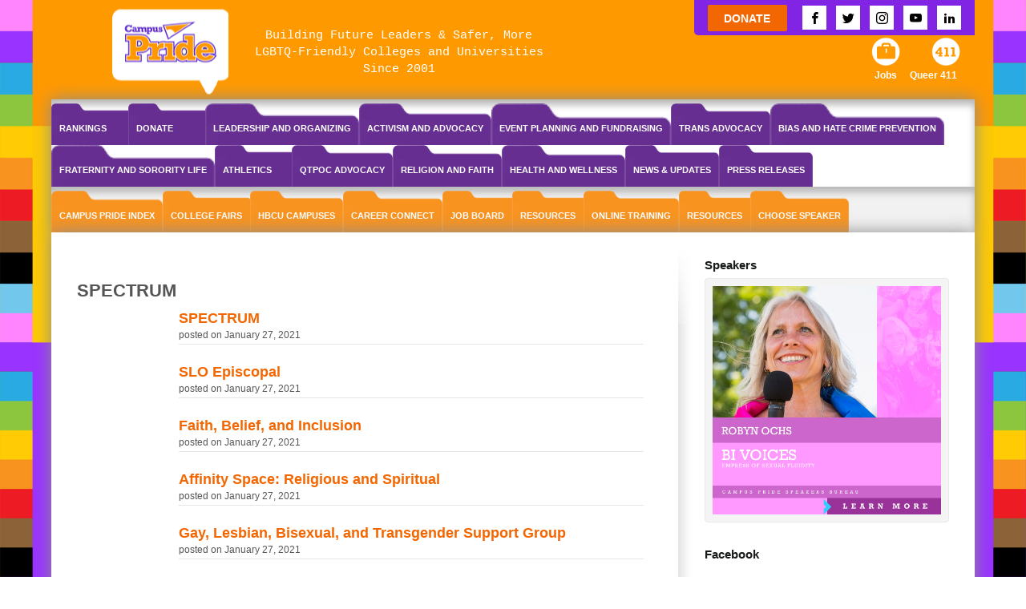

--- FILE ---
content_type: text/css
request_url: https://www.campuspride.org/wp-content/themes/campuspride2015/style.css?ver=1765565686
body_size: 65547
content:
/*
Theme Name: campuspride2015
Author: BRNater Media
Author URI: http://brnatermedia.com
Description: Custom theme for Campus Pride
Version: 1.10.5 Dev
*/

/* ----------------------------------------------------------------------------------------------------------------
   ---------------------------------------------------- Reset -----------------------------------------------------
   ---------------------------------------------------------------------------------------------------------------- */


/* Reset
-------------------------------------------------------- */
/* HTML Reset, including HTML5 Resets: http://meyerweb.com/eric/tools/css/reset/ | v2.0 | 20110126 | License: none (public domain) */
/* Add { position: relative } to set most everything with a relative position | Ed Nailor via Chris Coyer: http://css-tricks.com/things-it-might-be-funuseful-to-try-the-universal-selector-on/ */
html, body, div, span, applet, object, iframe, h1, h2, h3, h4, h5, h6, p, blockquote, pre, a, abbr, acronym, address, big, cite, code, del, dfn, em, img, ins, kbd, q, s, samp, small, strike, strong, sub, sup, tt, var, b, u, i, center, dl, dt, dd, ol, ul, li, fieldset, form, label, legend, table, caption, tbody, tfoot, thead, tr, th, td, article, aside, canvas, details, embed,  figure, figcaption, footer, header, hgroup,  menu, nav, output, ruby, section, summary, time, mark, audio, video { margin: 0; padding: 0; border: 0; font-size: 100%; font: inherit; vertical-align: baseline; } article, aside, details, figcaption, figure, footer, header, hgroup, menu, nav, section { display: block; position: relative; } ol, ul { list-style: none; position: relative; } blockquote, q { quotes: none; position: relative; margin: 0 2em; font-style: italic; font-size: 0.875em; } blockquote:before, blockquote:after, q:before, q:after { content: ''; content: none; } table { border-collapse: collapse; border-spacing: 0; position: relative; }/* Image Replacement: http://nicolasgallagher.com/another-css-image-replacement-technique/ */
.ir { font: 0/0 a; text-shadow: none; color: transparent; } /* Micro Clearfix: http://nicolasgallagher.com/micro-clearfix-hack/ */ .cf:before, .cf:after { content: " "; display: table; } .cf:after { clear: both; } .cf { *zoom: 1; }


/* Base
-------------------------------------------------------- */
/* Base Typography */ html { font-size:16px; line-height: 1.231; font-family: sans-serif; *font-size:small; } body { font-size: 1em; } select, input, textarea, button { font-size:99%; font-family: sans-serif; } pre, code, kbd, samp { font-family: monospace, sans-serif; } /* Base Styles */ body, select, input, textarea { color: #000; } body { overflow-y: scroll; } a { text-decoration: none; color: inherit; } a:hover { color: #036; } a:active, a:visited, a:hover, input, textarea, div { outline: none; } p { padding: 0 0 1em; line-height: 1.5em; } small { font-size: 85%; } b, strong, th { font-weight: bold; } td, td img { vertical-align: top; } i, em { font-style: italic; } address { font-style: italic; padding: 0 0 1em 0; } sub { vertical-align: sub; font-size: smaller; } sup { vertical-align: super; font-size: smaller; } pre { padding: 15px; white-space: pre-wrap; word-wrap: break-word; } textarea { overflow: auto; } .ie6 legend, .ie7 legend { margin-left: -7px; } input[type="radio"] { vertical-align: text-bottom; } input[type="checkbox"] { vertical-align: bottom; } .ie7 input[type="checkbox"] { vertical-align: baseline; } .ie6 input { vertical-align: text-bottom; } label, input[type=button], input[type=submit], button { cursor: pointer; } button, input, select, textarea { margin: 0; width: 98%; padding: 1%; } input[type="text"] { width: 95%; } input:valid, textarea:valid {} input:invalid, textarea:invalid { border-radius: 1px;-moz-box-shadow: 0px 0px 5px red; -webkit-box-shadow: 0px 0px 5px red; box-shadow: 0px 0px 5px red;} .no-boxshadow input:invalid, .no-boxshadow textarea:invalid { background-color: #f0dddd; } ::-moz-selection{ background: #fefc78; color:#000; text-shadow: none; } ::selection { background:#fefc78; color:#000; text-shadow: none; } a:link { -webkit-tap-highlight-color: #FF5E99; } button {width: auto; overflow: visible; } .ie7 img {-ms-interpolation-mode: bicubic; } .visuallyhidden { position: absolute !important; height: 1px; width: 1px; overflow: hidden; clip: rect(1px 1px 1px 1px); /* IE6, IE7 */ clip: rect(1px, 1px, 1px, 1px); }

@media print { * { background: transparent !important; color: #444 !important; text-shadow: none !important; } a, a:visited { color: #444 !important; text-decoration: underline; } a:after { content: " (" attr(href) ")"; }  abbr:after { content: " (" attr(title) ")"; } .ir a:after { content: ""; } pre, blockquote { border: 1px solid #999; page-break-inside: avoid; } thead { display: table-header-group; } tr, img { page-break-inside: avoid; } @page { margin: 0.5cm; } p, h2, h3 { orphans: 3; widows: 3; } h2, h3{ page-break-after: avoid; } }

/* Structure */ #inner { overflow-x: hidden; /* useful for divs that may extend beyond viewport causing horizontal scrollbar */ } #container { display: block; margin: 0 auto; } /* set the width in style.css */ #main { float: left; margin: 0; width: 75%; } .full-width { float: none; margin: 0; width: 100%; } #secondary { float: right; overflow: hidden; width: 20%; } #page-footer { clear: both; display: block; width: 100%; } /* Increase the size of the content area for templates without sidebars */ .full-width #main-content, .image-attachment #main-content,.error404 #main-content { margin: 0; } /* Alignment */ .alignleft { display: inline; float: left; } .alignright { display: inline; float: right; } .aligncenter { clear: both; display: block; margin-left: auto; margin-right: auto; } /* Header */  #site-title { font-size: 2em; } #site-description { font-size: 1em; } /* Menu - Utility */ .nav-utility li { display: inline; padding: 0 1em; } .nav-utility li a { text-decoration: none; } .nav-utility li a:hover { text-decoration: underline; } /* Menu - Primary */ .nav-primary { background: #eee; display: block; float: left; margin: 0 auto; width: 100%; } .nav-primary ul { list-style: none; margin: 0; padding-left: 0; } .nav-primary li { float: left; position: relative; } .nav-primary a { display: block; line-height: 2em; padding: 0 1em; text-decoration: none; } .nav-primary ul ul { box-shadow: 0 3px 3px rgba(0,0,0,0.2); -moz-box-shadow: 0 3px 3px rgba(0,0,0,0.2); -webkit-box-shadow: 0 3px 3px rgba(0,0,0,0.2); display: none; float: left; position: absolute; top: 2em; left: 0; z-index: 99999; } .nav-primary ul ul ul { left: 100%; top: 0; } .nav-primary ul ul a { background: #333; color: #fff; line-height: 1em; padding: .5em .5em .5em 1em; width: 10em; height: auto; } .nav-primary li:hover > a, .nav-primary ul ul :hover > a { background: red; color: #fff; } .nav-primary ul ul a:hover { background: #000; } .nav-primary ul li:hover > ul { display: block; } /* Content */ #main-content nav { display: block; overflow: hidden; } #main-content nav .nav-previous { float: left; width: 50%; } #main-content nav .nav-next { float: right; text-align: right; width: 50%; } #main-content .nav-above { display: none; } .paged #main-content .nav-above, .single #main-content .nav-above { display: block; } .nav-below { margin: 1em 0 0; } .page-link { margin: 0 0 1em; clear: both; } .entry-content ol { list-style: decimal outside; margin-left: 2em; margin-bottom: 1em; } .entry-content ul { list-style: disc outside; margin-left: 2em; margin-bottom: 1em; } /* Images */ img.size-auto, img.size-full, img.size-large, img.size-medium, .attachment img, .widget-section img { max-width: 100%;  height: auto;  } img.alignleft { margin-right: 1em; } img.alignright { margin-left: 1em; } .wp-caption { padding: .5em; text-align: center; } .wp-caption img { margin: .25em; } .wp-caption .wp-caption-text { margin: .5em; } /* Forms - Class for labelling required form items */ .required { color: #cc0033; } /* Comments */ article.comment { display: block; } #respond input[type=text] { float: left; margin: 0 1em 0 0; width: 60%; } #respond .comment-form-comment label {display: none; } #respond textarea { margin: 0 1em 1em 0; float: left; width: 80%;} #respond .form-allowed-tags { clear: both; width: 80%; } #respond .form-allowed-tags code { display: block; } /* Footer */ #page-footer { } .footer-left, .footer-right { max-width: 50%; } .footer-left { float: left; } .footer-right { float: right; }



/* ----------------------------------------------------------------------------------------------------------------
   -------------------------------------------------- End Reset ---------------------------------------------------
   ---------------------------------------------------------------------------------------------------------------- */

/* .logged-in .gform_wrapper .gf_invisible, .logged-in .gform_wrapper .gfield_visibility_hidden { position: static; visibility: visible; } */

/* Page
-------------------------------------------------------- */
html { height: 100%; }
body { height: 100%; font-size: 12px; line-height: 1.8em; font-family: 'Helvetica', 'Helvetica Neue', 'Arial'; color: #181919; background-image: url('images/bg-20150427.jpg'); /* background-image: url('images/bkgrd2015spiritday.jpg'); */ background-position: center top; background-size: 100% auto; background-attachment: fixed; }
body.woocommerce-demo-store #outer { padding-top: 42px; }
.wrap { width: 90%; margin: 0 auto; max-width: 1170px; box-shadow: 0 0 20px #8e8c8b; }
#outer { /* background: url('images/bg1-left.png') no-repeat 2% top; */ }
#inner { overflow: hidden; /* background: url('images/bg1-right.png') no-repeat 98% top; */ }
#container { }

html body #outer #inner .inactive { display: none !important; }

::selection { background: #fdcf80; /* WebKit/Blink Browsers */ }
::-moz-selection { background: #fdcf80; /* Gecko Browsers */ }

/* use this class on a wrapping div, not on the element itself */
div.desktopview, .desktopview { position: static; left: 0; height: auto; width: auto; }
div.tabletview, div.mobileview, .tabletview, .mobileview { position: absolute; left: -9999px; height: 0; width: 0; }

h1, h2, h3, h4, h5, h6 { padding: .5em 0; line-height: 1.2em; }
h1, h2, h3, h4 { font-weight: 700; }
h1 { font-size: 1.83em; }
h2 { font-size: 1.5em; }
h3 { font-size: 1.33em; }
h4 { font-size: 1.25em; }
h5 { font-size: 1.15em; }
a { text-decoration: none; }
a:hover { color: #2C0477; }
* img { max-width: 100%; height: auto; display: block; }
.logged-in .broken_link, .logged-in a.broken_link { text-decoration: line-through; }

.fright { float: right; }
.fleft { float: left; }
.tleft { text-align: left; }
.tcenter { text-align: center; }
.tright { text-align: right; }


[class^="ib-"], [class*=" ib-"] { margin-left: -4px; box-sizing: border-box; padding: 0 1%; }
.ib-top { display: inline-block; vertical-align: top; }
.ib-mid { display: inline-block; vertical-align: middle; }
.ib-bot { display: inline-block; vertical-align: bottom; }

[class^="col-"], [class*=" col-"], .full_width, .one_half, .one_third, .two_third, .one_fourth, .three_fourth, .one_fifth, .two_fifth, .three_fifth, .four_fifth, .one_sixth, .five_sixth { float: left; padding-right: 2%; box-sizing: border-box; }
.col-last { padding-right: 0; }
[class^="col-e"], [class*=" col-e"] { padding-right: 1%; padding-left: 1%; }
[class*=" ib-"].col-last { display: inline-block; float: none; }
.col-12, .col-36, .ib-12, .ib-36 { width: 50%; }
.col-13, .col-26, .ib-13, .ib-26 { width: 33%; }
.col-14, .ib-14 { width: 25%; }
.col-15, .ib-15 { width: 20%; }
.col-16, .ib-16 { width: 16.65%; }
.col-17, .ib-17 { width: 14.286%; }
.col-23, .col-46, .ib-23, .ib-46 { width: 67%; }
.col-25, .ib-25 { width: 40%; }
.col-27, .ib-27 { width: 28.571%; }
.col-34, .ib-34 { width: 75%; }
.col-35, .ib-35 { width: 60%; }
.col-37, .ib-37 { width: 42.857%; }
.col-45, .ib-45 { width: 80%; }
.col-47, .ib-47 { width: 57.143%; }
.col-56, .ib-56 { width: 83.25%; }
.col-57, .ib-57 { width: 71.429%; }
.col-67, .ib-67 { width: 85.714%; }


/* --- buttons and input fields --- */
.button, .button-wrap > a, .logged-in .ticket-selector-submit-btn { display: inline-block; padding: .5em 1.5em .35em; font-size: 1.15em; border-style: solid; border-width: 2px; border-radius: 4px; font-weight: 700; text-transform: uppercase; }
.button.nocaps { text-transform: none; }
.btn-big { line-height: 1em; border: 1px solid #cecece; font-size: 1.9em; text-transform: uppercase; }
.gform_wrapper .gform_page_footer .gform_previous_button, .gform_wrapper .gform_page_footer .gform_next_button { width: auto; }
.gform_previous_button + input.gform_button { font-size: 1.75em; width: auto; vertical-align: bottom; position: absolute; right: 0px; margin: 0 !important; }
input[type="submit"] { width: auto; }
input[required], input:invalid, textarea:invalid { box-shadow: none; }
.brnm .gform_wrapper .left_label li.field_sublabel_below .gfield_label { margin-bottom: .75em; }
.brnm .gform_wrapper .gform_page_footer { position: relative; }
.gform_body li.hide-label .gfield_label, .gform_body li.hide-sublabel .ginput_container label { display: none; }
.gform_body li.hide-field { display: none !important; visibility: hidden; }
.gform_confirmation_message { background: #56a81f; padding: 1em; border: 2px solid #437400; color: #fff; font-size: 1.25em; text-align: center; clear: both; }

[class^="wrapper-inv-"] li, [class*=" wrapper-inv-"] li {
    display: inline-block;
    vertical-align: top; width: 67%;
}
[class^="wrapper-inv-"] li:last-child, [class*=" wrapper-inv-"] li:last-child {
    margin-top: 2px; width: 33%;
}

.smaller { font-size: 0.875em; }
.bigger { font-size: 1.25em; }
.feature-text { display: inline-block; font-size: 1.25em; padding: .25em 1em; font-weight: 700; }
.nobold { font-weight: 400; }

/* --- transitions --- */
.transall,
	.button, .button-wrap > a, .speaker-content { transition: all .4s; -moz-transition: all .4s; -webkit-transition: all .4s; }
.transcolor { transition: color .4s; }
[class^="border-"], [class*=" border-"] { border-style: solid; border-width: 1px; }


/* Colors
-------------------------------------------------------- */
/* --- black --- */
.black,
	.nav-primary a, .nav-primary .sub-menu a, .social a, .register-link-desc { color: #000; }
.bg-black,
	.footer-bottom, a.envelope:hover, a.website:hover, a.earth:hover, a.mail:hover { background-color: #000; }
.border-black,
	a.envelope:hover, a.website:hover, a.earth:hover, a.mail:hover { border-color: #000; }

/* --- white --- */
.white,
	.button, .button:hover, .button-wrap > a, .button-wrap > a:hover, .nav-mobile a, #nav-click a:hover, .social a:hover, .front-signup, .register-btn a, .part-speaker .speaker-buttons, a.sch-to-top:hover, .search-form .search-submit, .part-speaker .speaker-buttons, .logged-in .ticket-selector-submit-btn { color: #fff; }
.bg-white,
	.header-bottom, .nav-primary, .nav-primary .sub-menu a, .nav-primary .sub-menu li:hover > a, .nav-primary .sub-menu li.current-menu-item > a, .nav-mobile li:hover > a, .nav-mobile li.current-menu-item > a, .social a, #content-wrap, .register-btn a.btn-1:hover, .register-btn a.btn-2:hover { background-color: #fff; }
.border-white,
	.commentlist .children, .scholarship-details li, .scholarship-used { border-color: #fff; }

/* --- gray --- */
.gray,
	h1, h2, .meta-author { color: #565656; }
.bg-gray { background-color: #565656; }
.border-gray,
	.part-event, .entry-summary { border-color: #565656; }

/* --- light gray --- */
.lightgray { color: #e5e5e5; }
.bg-lightgray,
	.speaker-icons a, .speaker-form.active { background-color: #e5e5e5; }
.border-lightgray,
	.entry-meta, .entry-summary, .post-image img, .hentry.resources, .event-nav a, .resource-topic-block { border-color: #e5e5e5; }

/* --- yellow --- */
/*
.yellow,
	.register-btn a.btn-1:hover { color: #fe9900; }
.bg-yellow,
	.register-btn a.btn-1 { background-color: #fe9900; }
.border-yellow,
	.register-btn a.btn-1:hover { border-color: #fe9900; }
*/


/* Fonts / Icons
-------------------------------------------------------- */
@font-face {
	font-family: 'icomoon';
	src:url('fonts/icomoon.eot?z1t2o5');
	src:url('fonts/icomoon.eot?#iefixz1t2o5') format('embedded-opentype'),
		url('fonts/icomoon.woff?z1t2o5') format('woff'),
		url('fonts/icomoon.ttf?z1t2o5') format('truetype'),
		url('fonts/icomoon.svg?z1t2o5#icomoon') format('svg');
	font-weight: normal;
	font-style: normal;
}

[class^="icon-"], [class*=" icon-"] {
	font-family: 'icomoon';
	speak: none;
	font-style: normal;
	font-weight: normal;
	font-variant: normal;
	text-transform: none;
	line-height: 1;

	/* Better Font Rendering =========== */
	-webkit-font-smoothing: antialiased;
	-moz-osx-font-smoothing: grayscale;
}

.icon-instagram:before { content: "\e941"; }
.icon-point-left:before { content: "\e9a4"; }
.icon-star-half:before { content: "\e9a3"; }
.icon-menu:before { content: "\e9a2"; }
.icon-home:before { content: "\e900"; }
.icon-home3:before { content: "\e901"; }
.icon-office:before { content: "\e909"; }
.icon-pencil:before { content: "\e930"; }
.icon-images:before { content: "\e902"; }
.icon-camera:before { content: "\e95c"; }
.icon-headphones:before { content: "\e903"; }
.icon-music:before { content: "\e904"; }
.icon-video-camera:before { content: "\e95d"; }
.icon-pacman:before { content: "\e95e"; }
.icon-spades:before { content: "\e95f"; }
.icon-clubs:before { content: "\e960"; }
.icon-diamonds:before { content: "\e961"; }
.icon-wifi:before { content: "\e905"; }
.icon-mic:before { content: "\e962"; }
.icon-book:before { content: "\e963"; }
.icon-library:before { content: "\e964"; }
.icon-profile:before { content: "\e965"; }
.icon-file-empty:before { content: "\e966"; }
.icon-file-text:before { content: "\e967"; }
.icon-stack:before { content: "\e968"; }
.icon-folder:before { content: "\e906"; }
.icon-folder-open:before { content: "\e969"; }
.icon-pricetag:before { content: "\e907"; }
.icon-barcode:before { content: "\e96a"; }
.icon-cart:before { content: "\e908"; }
.icon-credit-card:before { content: "\e96b"; }
.icon-phone:before { content: "\e90a"; }
.icon-address-book:before { content: "\e96c"; }
.icon-mail:before { content: "\e90b"; }
.icon-location:before { content: "\e90c"; }
.icon-clock:before { content: "\e96d"; }
.icon-desktop:before { content: "\e90d"; }
.icon-laptop:before { content: "\e90e"; }
.icon-mobile:before { content: "\e90f"; }
.icon-tablet:before { content: "\e911"; }
.icon-floppy-disk:before { content: "\e96e"; }
.icon-chat:before { content: "\e912"; }
.icon-users:before { content: "\e96f"; }
.icon-quotes-left:before { content: "\e913"; }
.icon-quotes-right:before { content: "\e914"; }
.icon-spinner:before { content: "\e970"; }
.icon-binoculars:before { content: "\e971"; }
.icon-search:before { content: "\e910"; }
.icon-key:before { content: "\e972"; }
.icon-lock:before { content: "\e973"; }
.icon-cog:before { content: "\e974"; }
.icon-bug:before { content: "\e915"; }
.icon-pie-chart:before { content: "\e975"; }
.icon-stats-bars:before { content: "\e976"; }
.icon-stats-bars2:before { content: "\e977"; }
.icon-leaf:before { content: "\e978"; }
.icon-rocket:before { content: "\e979"; }
.icon-fire:before { content: "\e97a"; }
.icon-lab:before { content: "\e97b"; }
.icon-bin:before { content: "\e97c"; }
.icon-airplane:before { content: "\e97d"; }
.icon-truck:before { content: "\e97e"; }
.icon-power:before { content: "\e97f"; }
.icon-switch:before { content: "\e980"; }
.icon-power-cord:before { content: "\e981"; }
.icon-list-numbered:before { content: "\e982"; }
.icon-list-bullet:before { content: "\e983"; }
.icon-cloud:before { content: "\e984"; }
.icon-cloud-download:before { content: "\e985"; }
.icon-cloud-upload:before { content: "\e986"; }
.icon-cloud-check:before { content: "\e987"; }
.icon-earth:before { content: "\e916"; }
.icon-attachment:before { content: "\e988"; }
.icon-eye:before { content: "\e989"; }
.icon-sun:before { content: "\e98a"; }
.icon-reverbnation:before { content: "\e917"; }
.icon-star-empty:before { content: "\e917"; }
.icon-star-full:before { content: "\e918"; }
.icon-heart:before { content: "\e919"; }
.icon-man:before { content: "\e98b"; }
.icon-woman:before { content: "\e98c"; }
.icon-man-woman:before { content: "\e98d"; }
.icon-happy:before { content: "\e98e"; }
.icon-smile:before { content: "\e98f"; }
.icon-tongue:before { content: "\e990"; }
.icon-sad:before { content: "\e991"; }
.icon-wink:before { content: "\e992"; }
.icon-evil:before { content: "\e993"; }
.icon-point-right:before { content: "\e994"; }
.icon-notification:before { content: "\e91a"; }
.icon-question:before { content: "\e91b"; }
.icon-plus:before { content: "\e91c"; }
.icon-minus:before { content: "\e91d"; }
.icon-info:before { content: "\e91e"; }
.icon-cancel:before { content: "\e91f"; }
.icon-blocked:before { content: "\e920"; }
.icon-close:before { content: "\e921"; }
.icon-checkmark:before { content: "\e922"; }
.icon-play:before { content: "\e923"; }
.icon-pause:before { content: "\e924"; }
.icon-stop:before { content: "\e925"; }
.icon-backwards:before { content: "\e926"; }
.icon-forward:before { content: "\e927"; }
.icon-first:before { content: "\e928"; }
.icon-last:before { content: "\e929"; }
.icon-previous:before { content: "\e92a"; }
.icon-next:before { content: "\e92b"; }
.icon-eject:before { content: "\e92c"; }
.icon-volume-high:before { content: "\e92d"; }
.icon-volume-medium:before { content: "\e92e"; }
.icon-volume-low:before { content: "\e92f"; }
.icon-volume-mute:before { content: "\e931"; }
.icon-volume-increase:before { content: "\e932"; }
.icon-volume-decrease:before { content: "\e933"; }
.icon-loop:before { content: "\e934"; }
.icon-arrow-up:before { content: "\e935"; }
.icon-arrow-right:before { content: "\e936"; }
.icon-arrow-down:before { content: "\e937"; }
.icon-arrow-left:before { content: "\e938"; }
.icon-circle-up:before { content: "\e939"; }
.icon-circle-right:before { content: "\e93a"; }
.icon-circle-down:before { content: "\e93b"; }
.icon-circle-left:before { content: "\e93c"; }
.icon-amazon:before { content: "\e93d"; }
.icon-googlesearch:before { content: "\e995"; }
.icon-google:before { content: "\e93e"; }
.icon-googledrive:before { content: "\e93f"; }
.icon-facebook:before { content: "\e940"; }
.icon-spotify:before { content: "\e942"; }
.icon-twitter:before { content: "\e943"; }
.icon-vine:before { content: "\e944"; }
.icon-rss:before { content: "\e945"; }
.icon-youtube:before { content: "\e946"; }
.icon-vimeo:before { content: "\e947"; }
.icon-flickr:before { content: "\e948"; }
.icon-dribbble:before { content: "\e996"; }
.icon-dropbox:before { content: "\e949"; }
.icon-onedrive:before { content: "\e997"; }
.icon-github:before { content: "\e998"; }
.icon-wordpress:before { content: "\e94a"; }
.icon-joomla:before { content: "\e999"; }
.icon-blogger:before { content: "\e94b"; }
.icon-tumblr:before { content: "\e94c"; }
.icon-yahoo:before { content: "\e99a"; }
.icon-tux:before { content: "\e94d"; }
.icon-apple:before { content: "\e94e"; }
.icon-finder:before { content: "\e99b"; }
.icon-android:before { content: "\e94f"; }
.icon-windows8:before { content: "\e99c"; }
.icon-soundcloud:before { content: "\e950"; }
.icon-skype:before { content: "\e951"; }
.icon-linkedin:before { content: "\e952"; }
.icon-lastfm:before { content: "\e99d"; }
.icon-stumbleupon:before { content: "\e99e"; }
.icon-stackoverflow:before { content: "\e99f"; }
.icon-pinterest:before { content: "\e953"; }
.icon-foursquare:before { content: "\e954"; }
.icon-yelp:before { content: "\e955"; }
.icon-paypal:before { content: "\e956"; }
.icon-chrome:before { content: "\e957"; }
.icon-firefox:before { content: "\e958"; }
.icon-IE:before { content: "\e959"; }
.icon-safari:before { content: "\e9a0"; }
.icon-opera:before { content: "\e95a"; }
.icon-html5:before { content: "\e95b"; }
.icon-css3:before { content: "\e9a1"; }
.icon-arrow-circle-left:before { content: "\f0a8"; }
.icon-arrow-circle-right:before { content: "\f0a9"; }
.icon-arrow-circle-up:before { content: "\f0aa"; }
.icon-arrow-circle-down:before { content: "\f0ab"; }
.icon-anchor:before { content: "\f13d"; }
.icon-dollar:before { content: "\f155"; }
.icon-usd:before { content: "\f155"; }
.icon-wheelchair:before { content: "\f193"; }
.icon-drupal:before { content: "\f1a9"; }
.icon-cab:before { content: "\f1ba"; }
.icon-taxi:before { content: "\f1ba"; }
.icon-ra:before { content: "\f1d0"; }
.icon-rebel:before { content: "\f1d0"; }
.icon-cc-visa:before { content: "\f1f0"; }
.icon-cc-mastercard:before { content: "\f1f1"; }
.icon-cc-discover:before { content: "\f1f2"; }
.icon-cc-amex:before { content: "\f1f3"; }
.icon-cc-paypal:before { content: "\f1f4"; }
.icon-cc-stripe:before { content: "\f1f5"; }
.icon-trash:before { content: "\f1f8"; }
.icon-copyright:before { content: "\f1f9"; }
.icon-paint-brush:before { content: "\f1fc"; }
.icon-bicycle:before { content: "\f206"; }
.icon-bus:before { content: "\f207"; }
.icon-venus:before { content: "\f221"; }
.icon-mars:before { content: "\f222"; }
.icon-mercury:before { content: "\f223"; }
.icon-intersex:before { content: "\f224"; }
.icon-transgender:before { content: "\f224"; }
.icon-transgender-alt:before { content: "\f225"; }
.icon-neuter:before { content: "\f22c"; }
.icon-genderless:before { content: "\f22d"; }
.icon-battery-4:before { content: "\f240"; }
.icon-battery-full:before { content: "\f240"; }
.icon-battery-3:before { content: "\f241"; }
.icon-battery-three-quarters:before { content: "\f241"; }
.icon-battery-2:before { content: "\f242"; }
.icon-battery-half:before { content: "\f242"; }
.icon-battery-1:before { content: "\f243"; }
.icon-battery-quarter:before { content: "\f243"; }
.icon-battery-0:before { content: "\f244"; }
.icon-battery-empty:before { content: "\f244"; }
.icon-cc-jcb:before { content: "\f24b"; }
.icon-trademark:before { content: "\f25c"; }
.icon-registered:before { content: "\f25d"; }
.icon-creative-commons:before { content: "\f25e"; }

.sans { font-family: 'Helvetica', 'Arial', 'sans-serif'; }



/* Navigation
-------------------------------------------------------- */
/* --- primary navigation --- */
.nav-primary { float: none; box-shadow: inset 0px 7px 10px #B8B8B8; }
.nav-primary li.first-menu-item a { padding-left: 15px; }
.nav-primary li:hover > a, .nav-primary li.current-menu-item > a, .nav-primary li.current-menu-ancestor > a { background-color: transparent; }
.nav-primary li.menu-item-has-children span:after { content: "\00bb"; padding-left: 5px; }
.nav-primary a { font-size: 1.167em; text-transform: uppercase; font-weight: 700; padding: 12px 14px; }

.nav-primary .sub-menu { top: 52px; }
.nav-primary li.menu-item-has-children .sub-menu span:after { content: ""; padding: 0; }
.nav-primary .sub-menu a { width: 18em; font-size: 1em; text-transform: none; }

/* --- secondary navigation --- */
.nav-primary.secondary { background: #f1f1f1; }
.nav-primary.secondary li.first-menu-item a { padding-left: 15px; }
.nav-primary.secondary li.menu-item-has-children span:after { content: ""; padding: 0; }
.nav-primary.secondary a { font-size: 1em; padding-left: 10px; padding-right: 10px; }
.nav-primary.secondary .sub-menu { top: 48px; }
.nav-primary.secondary .sub-menu li { }
.nav-primary.secondary .sub-menu a { padding-top: .75em; padding-bottom: .75em; }
/* .nav-primary.secondary li#menu-item-50 ul { display: block; } */

/* --- utility navigation --- */
.nav-utility { margin: 0; }
.nav-utility a { display: block; width: 70px; height: 70px; }
.nav-utility li { display: inline-block; vertical-align: top; padding: 0 .5em }
.nav-utility .sprite-donate a { background: url('https://www.campuspride.org/wp-content/uploads/GiveWhite-nt.png'); }
.nav-utility .sprite-donate:hover a { background: url('https://www.campuspride.org/wp-content/uploads/GivePurple-nt.png'); }
.nav-utility .sprite-shop a { background: url('https://www.campuspride.org/wp-content/uploads/ShopWhite-nt.png'); }
.nav-utility .sprite-shop:hover a { background: url('https://www.campuspride.org/wp-content/uploads/ShopPurple-nt.png') center no-repeat; }
.nav-utility .sprite-scholarship a { background: url('https://www.campuspride.org/wp-content/uploads/ScholarshipWhite-nt.png'); }
.nav-utility .sprite-scholarship:hover a { background: url('https://www.campuspride.org/wp-content/uploads/ScholarshipPurple-nt.png'); }
.nav-utility .sprite-map a { background: url('https://www.campuspride.org/wp-content/uploads/MapWhite-nt.png'); }
.nav-utility .sprite-map:hover a { background: url('https://www.campuspride.org/wp-content/uploads/MapPurple-nt.png'); }
.nav-utility .sprite-jobs a { background: url('https://www.campuspride.org/wp-content/uploads/JobsWhite-nt.png'); }
.nav-utility .sprite-jobs:hover a { background: url('https://www.campuspride.org/wp-content/uploads/JobsPurple-nt.png'); }
.nav-utility .sprite-411 a { background: url('https://www.campuspride.org/wp-content/uploads/411White-nt.png'); }
.nav-utility .sprite-411:hover a { background: url('https://www.campuspride.org/wp-content/uploads/411Purple-nt.png'); }
.nav-utility a {
    background-size: contain!important;
    background-repeat: no-repeat!important;
    background-position: center!important;
}
/* --- GC-utility navigation update CSS --- */
#nav-utility1 .ir{color: #fff;font-size: 12px;position: absolute;bottom: 0;margin-left: auto;margin-right: auto;width: 100%;left: -16px;font-weight:700;font-family:helvetica;}
.nav-utility a {
    width: 60px;
    height: 50px;
    position: relative;
}
#nav-utility1 .menu-item:nth-child(3) .ir,#nav-utility1 .menu-item:nth-child(6) .ir{
left:-2px;
}

@media (max-width: 959px) {
#nav-utility1 .menu-item .ir{
left:0;
}
}


/* --- page sub navigation --- */
.nav-subnavigation { margin-bottom: 1.5em; border-bottom: 1px solid #D8D8D8; padding-bottom: 1em; }
.nav-subnavigation li { float: left; display: block; }
.nav-subnavigation li.subnav-label { font-weight: 700; text-transform: uppercase; padding-left: 20px; font-size: 1.2em; margin-top: -1px; padding-bottom: 1px; }
.nav-subnavigation li.subnav-label:first-child { padding-left: 0; }
.nav-subnavigation a { padding: 0 10px; font-weight: 700; }

/* --- footer navigation --- */
.nav-footer { padding: 1em 0; }
.nav-footer li { display: inline-block; }
.nav-footer li.first-menu-item a, .nav-footer li.no-bar a { padding-left: 0; }
.nav-footer li.first-menu-item span, .nav-footer li.no-bar span { display: none; }
.nav-footer a { padding: 0 8px 0 7px; }


/* Header
-------------------------------------------------------- */
/* --- header top --- */
.header-top .page-header-wrap { box-shadow: 0 1px 10px #333; }
#branding { /* padding-right: 265px; background: url('images/bg-header-curves.png') no-repeat right top; */ /* v.1.1 */ }
/* .logo-wrap { padding: 15px 0 15px 25px; background: #fff; } */ /* v.1.1 */

/* v.1.1 */
.logo-wrap, .site-tagline { display: inline-block; vertical-align: top; }
.site-tagline { font-weight: 700; font-size: 1.7em; text-shadow: 0 0 5px #444; margin: 25px 0 0; font-family: 'Open Sans'; position: relative; 
	/* left: -27px;  */
}
.site-tagline p { padding: 0; line-height: 1em; }
.site-tagline .smaller { padding: 3px 0 0 30px; display: inline-block; font-size: 0.6em; }

/* v.1.8.8 -- relates to lib/colors-css.php --- */
#site-title:before, #site-title:after, #site-title a:before, #site-title a:after { content: " "; position: absolute; }
#site-title, #site-title a { position: relative; }
#site-title:before { width: 78%; height: 100%; background: #fff; left: 17px; transform: skew(18.5deg); }
#site-title a { margin-left: 51px; }
#site-title a:before, #site-title a:after { z-index: 1000; }
#site-title a:before { bottom: 0; border-bottom: 39px solid; border-left: 21px solid transparent; border-right: 13px solid transparent; left: -51px; }
#site-title a:after { right: 20px; border-top: 28px solid; border-left: 10px solid transparent; border-right: 21px solid transparent; }

/* --- stage --- */
.interior .stage { margin: 0 0 2em; }

/* --- connect --- */
.social-connect { border-radius: 0 0 0 5px; padding-left: 15px; }
.social-click { display: none; }
.social { padding: 5px 15px; }
.social li { display: inline-block; vertical-align: top; }
.social li:first-child a { margin-left: 0; }
.social a { display: block; box-sizing: border-box; padding: .5em; font-size: 1.25em; margin-left: 8px; border-width: 2px; border-style: solid; }

.sharing { float: none; margin: 1em 0 2em; text-align: center; padding: .5em 1em 1em; }
.site-tagline .sharing, .footer-sponsor-title .sharing { display: none; }
.sharing ul { margin: 0; padding: 0; }

a.facebook:hover { border-color: #395898; background: #395898; }
a.twitter:hover { border-color: #05b8f2; background: #05b8f2; }
a.instagram:hover { border-color: #745449; background: #745449; }
a.google:hover { border-color: #dd4b39; background: #dd4b39; }
a.youtube:hover { border-color: #d72c24; background: #d72c24; }
a.linkedin:hover { border-color: #056bbf; background: #056bbf; }
a.pinterest:hover { border-color: #cb2027; background: #cb2027; }
a.tumblr:hover { border-color: #2e4766; background: #2e4766; }
a.yelp:hover { border-color: #b6282f; background: #b6282f; }
a.skype:hover { border-color: #12bcf4; background: #12bcf4; }
a.vimeo:hover { border-color: #90daf7; background: #90daf7; }
a.vine:hover { border-color: #00b389; background: #00b389; }
a.apple:hover { border-color: #a9b0b9; background: #a9b0b9; }
a.soundcloud:hover { border-color: #f4500c; background: #f4500c; }
a.foursquare:hover { border-color: #0072b1; background: #0072b1; }
a.rss:hover { border-color: #f1a72a; background: #f1a72a; }

.donate-wrap { margin-top: 4px; }


/* Content
-------------------------------------------------------- */
#content-wrap { position: relative; padding: 2em 2.5%; box-sizing: border-box; }
#main { width: 65%; }
#main.full-width { float: none; margin: 0; width: 100%; }

#main.sponsors { width: auto; float: none; }
#secondary { position: relative; overflow: visible; width: 32%; padding-left: 4%; box-sizing: border-box; background: url('images/side-shade.jpg') repeat-y left center; }
#secondary:before { position: absolute; content: " "; left: 0; top: 0; height: 90px; width: 35px; background: url('images/side-shade-top.jpg') no-repeat left top; }
#secondary:after { position: absolute; content: " "; left: 0; bottom: 0; height: 90px; width: 35px; background: url('images/side-shade-bottom.jpg') no-repeat left bottom; }

/* --- entry-content --- */
.entry-title { padding-top: 0; padding-bottom: .5em; }
.entry-title.topic-header { padding-bottom: 1.5em; }
.post-image img { margin: 0 auto; }
.entry-content .search-form .search-submit { position: static; }

.related-articles { margin: 3em 0 0; background: #eee; padding: 1em; border: 1px solid #ccc; text-align: center; }
.related-article h2 { font-size: 1.2em; }
.related-article .post-image { padding: 0 0 1em; }
.related-article p { padding-left: 1em; padding-right: 1em; }

article:last-child .entry-summary { border: none; margin: 0; }
.entry-summary { margin-bottom: 2em; padding-bottom: 2em; border-bottom-width: 2px; border-bottom-style: solid; }
.entry-meta { border-top-width: 1px; border-top-style: solid; padding: .5em 0 1em; }
.meta-categories:before { }
.meta-categories li { position: relative; display: inline-block; padding-left: .5em; }
.meta-categories li:before { content: "\00b0"; position: absolute; left: 0; top: 3px; }
.meta-categories li:first-child:before { content: ""; }

.commentlist { background: #EAEAEA; padding: 1em; }
.commentlist .children { margin: 1em; border-width: 2px; border-style: solid; padding: 1em; background: #dddddd; }

.single .post-image { margin: 0 0 2em; float: none; width: auto; }
.single .post-image img { padding: 0; border: none; }
.single .entry-header { margin: 0; }
#respond textarea { float: none; }
#respond .form-allowed-tags { display: none; }
.form-submit input[type="submit"] { width: auto; }

.video-container { position: relative; padding-bottom: 68.25%; padding-top: 30px; height: 0; overflow: hidden; }
.video-container iframe, .video-container object, .video-container embed { position: absolute; top: 0; left: 0; width: 100%; height: 100%; }

/* --- front page --- */
.slide-wrap { position: relative; }
.slide-wrap:hover .sl-nav { display: block; }
.sl-nav { position: absolute; z-index: 1000; top: 50%; margin-top: -15px; cursor: pointer; width: 0; height: 0; display: none; }
.slide-wrap .prev { left: 10px; border-top: 20px solid transparent; border-right: 30px solid rgba(0,0,0,.4); border-bottom: 20px solid transparent; }
.slide-wrap .next { right: 10px; border-top: 20px solid transparent; border-left: 30px solid rgba(0,0,0,.4); border-bottom: 20px solid transparent; }
.front .entry-header, .blog .entry-header, .archive .entry-header { margin-top: 3em; }
.front .post-image, .blog .post-image, .archive .post-image, .hentry.resources .post-image { float: left; width: 15%; }
.stage .post-image { float: none; width: auto; }
.front .post-image img, .blog .post-image .archive .post-image .hentry.resources .post-image img { box-sizing: border-box; padding: 4%; border-width: 1px; border-style: solid; }
.front .entry-summary, .blog .entry-summary, .archive .entry-summary { float: right; width: 82%; padding-bottom: 0; border-bottom-width: 1px; }
.entry-summary .entry-header { margin: 0; }
.entry-summary .entry-title { padding: 0; }
.entry-summary .entry-meta { border: none; padding: 0; }
.meta-author, .front .meta-categories { margin-bottom: 0; }

/*gcb-edit*/
.gform_footer {width: 40%;}
/*end of gcb edit*/
.front-signup { padding: 0 1em; border-radius: 0 0 5px 5px; }
.front-signup .gform_wrapper { max-width: none; margin: 0; }
.front-signup .gform_wrapper .gform_heading, .front-signup .gform_wrapper .gform_body, .front-signup .gform_wrapper .gform_footer { display: inline-block; vertical-align: middle; margin: 0; padding: 0 .5em !important; box-sizing: border-box; line-height: 1em; }
.front-signup .gform_wrapper .gform_heading { width: 0%; }
.front-signup .gform_wrapper .gform_body { margin-top: 10px; width: 55% !important; }
.front-signup .gform_wrapper .gform_footer { width: 40% !important; margin: 0 !important; text-align: center; }
.front-signup .gfield_label { display: none; }
.front-signup .gform_wrapper input[type="email"], .front-signup .gform_wrapper input[type="text"] { width: 100% !important; }

/* --- logos template --- */
.page-logo-text { text-align: center; }
.page-logo-image img { margin: 0 auto; }

.page-template-page-logos-sections .logo img { padding: .5em; display: block; box-sizing: border-box; }

/* --- events --- */
.event-submit { padding: 0 0 1em; }
.event-nav ul { margin-left: 0; padding-left: 2em; list-style: none; border-top: 0; border-left: 0; border-right: 0; }
.event-nav li { display: block; }
.event-nav a { display: block; padding: .5em 1em; border-width: 1px; border-style: solid; }
.event-nav a.active { font-weight: 700; }
/*
.part-events { display: none; }
.part-events.active { display: block; }
*/
.part-event { margin-bottom: 2em; padding-bottom: 3em; border-bottom-width: 1px; border-bottom-style: solid; }
.part-event:last-child { margin-bottom: 0; padding-bottom: 0; border-bottom: none; }
.part-event-content h3 { padding-bottom: 0; }
.part-event-details { margin-bottom: 1em; line-height: 1.4em; font-weight: 700; }
.part-event-image { float: left; border: 1px solid; margin: 0 1% 0 0; width: 40%; }
.part-event-content.right { float: right; width: 55%; }

/* --- register buttons template --- */
.page-template-page-register-buttons .entry-title { text-align: center; }
.register-btn { text-align: center; padding: 1em 0 0; }
.register-btn a { transition: all .4s; display: inline-block; padding: .5em 1em; line-height: 1em; border: 1px solid #cecece; font-size: 1.9em; text-decoration: none; width: 140px; }
.register-link-desc { font-size: 14px; font-weight: 700; padding: 1em 4em 0; }
.register-link-desc p span { display: block; font-size: 0.875em; color: #d61905; font-style: italic; }
.register-link-desc p:last-child { padding-bottom: 0; }
.register-video { padding: 1em 0; }

/* --- resources part and archive --- */
ul.resource-topics { margin-left: 0; list-style: none; }
.resource-topics li { padding: .5em 0; }
.resource-topics a { font-weight: 700; font-size: 1.5em; }

.resource-feature { width: 35%; text-align: center; font-size: 0.875em; font-weight: 700; }
.resource-feature img { padding: 0 20px; box-sizing: border-box; }
.resource-header-content { font-size: 1.25em; }
.resource-topic-block { border-bottom-width: 2px; border-bottom-style: solid; }
.resource-topic-block:last-child { border-bottom: none; }

.hentry.resources { border-bottom-width: 1px; border-bottom-style: solid; padding: 0 0 1.5em; margin: 0 0 1em; }
.hentry.resources:last-child { padding-bottom: 0; border: none; }
.hentry.resources .entry-summary { float: right; width: 82%; padding-bottom: 0; border: none; }
.single .hentry.resources .post-image { float: none; width: auto; }
.single .hentry.resources .post-image img { padding: 0; border: none; }

/* --- speakers part and single --- */
.speaker-testimonial-main { padding: 10px 20px 5px; margin: 0 0 2em; border-left-width: 4px; border-left-style: solid; }
.speaker-testimonial-main .speaker-testimonial-author { text-align: right; font-size: 1.25em; font-weight: 700; }
.speaker-testimonials { margin: 2em 0; border-width: 1px; border-style: solid; border-left-width: 5px; }
.speaker-testimonial-content { font-size: 1.5em; font-weight: 700; }
.speaker-testimonial-content p { padding: 0; }
.no-js .speaker-form { height: auto; }
.speaker-form { height: 0; overflow: hidden; margin-top: 2em; }
.speaker-form.active { height: auto; padding: 2em; }
.speaker-keynote-item { margin-bottom: 1em; padding-bottom: 1em; border-bottom-width: 2px; border-bottom-style: solid; }
.speaker-keynote-item:last-child { margin: 0; padding: 0; border: none; }

.speakers-container { margin: 2em 0; padding: 1em 1em 0; background: #f1f1f1; }
.part-speakers { margin-top: 3em; }
.part-speaker { /* transition: .4s all; */ opacity: 0; height: 0; overflow: hidden; margin: 0; }
.part-speaker.active { opacity: 1; height: 100%; margin-bottom: 1em; }
.part-speaker .speaker-image { position: relative; }
.part-speaker .speaker-image:after { content: " "; display: block; position: absolute; top: 0; left: 0; right: 0; bottom: 0; background: rgba(0,0,0,.6); opacity: 0; transition: .4s; }
.part-speaker .speaker-image:hover .speaker-buttons { opacity: 1; top: 50%; }
.part-speaker .speaker-image:hover:after { opacity: 1; }
.part-speaker .speaker-buttons { opacity: 0; transition: .4s; margin: 0; text-align: center; position: absolute; z-index: 2; top: 100%; left: 0; right: 0; letter-spacing: 0.03em; font-size: 1.125em; }
.part-speaker .speaker-buttons li { display: inline-block; font-size: 1.25em; }
.part-speaker .speaker-content h3 span { font-weight: 400; }

/*
@keyframes slidy {
	0% { left: 0%; }
	20% { left: 0%; }
	25% { left: -100%; }
	45% { left: -100%; }
	50% { left: -200%; }
	70% { left: -200%; }
	75% { left: -300%; }
	95% { left: -300%; }
	100% { left: -400%; }
}
*/

#all-speaker-testimonials { overflow: hidden; }
#all-speaker-testimonials .speaker-testimonial { float: left; }
#all-speaker-testimonials figure { 
	position: relative;
	margin: 0;
	left: 0;
	text-align: left;
	animation: 10s slidy infinite;
}

/* --- sponsors template (v1.2) --- */
.sponsor-section { padding: 0 2em; margin-bottom: 2em; }
.sponsor-section-title { font-size: 3em; margin: 0 10% 1em; padding: .5em 0 .25em; }
.sponsor-section-logos .logo { padding-bottom: 2em; }
.sponsor-section-logos img { margin: 0 auto; }

/* --- woocommerce --- */
/* .brnm .woocommerce div.product div.images img, .brnm .woocommerce-page .related ul li.product img, .woocommerce-page .related ul.products li.product img { width: 100%; } */
.brnm .woocommerce div.product div.images img, .brnm .woocommerce-page .related ul li.product img, .woocommerce-page .related ul.products li.product img { width: auto; max-width: 100%; }
.brnm .woocommerce form .form-row label.checkbox, .woocommerce-page form .form-row label.checkbox { text-align: left; float: left; }
.brnm .woocommerce form .form-row .input-checkbox { margin-top: 6px; margin-left: 10px; width: auto; float: left; }

/* --- sitemap template (v1.1) --- */
.sitemap-container { margin-top: 2em; }
.sitemap-container .sitemap { display: none; }

/* --- scholarship database template --- */
.soc input { -webkit-appearance: none; -moz-appearance: none; appearance: none; border: 1px solid #aaa; }
.soc input[type="submit"] { border: none; font-weight: 400; }
.soc input:focus { box-shadow: 0 0 5px rgba(0,0,0,.4); }
.scholarship-search { margin-bottom: 1em; background: #eee; padding: 1em; }
.scholarship-search input[type="text"] { padding: 6px 5px 7px; }
.scholarship-search input[type="submit"] { width: 100%; }
.scholarship-filter { padding: 1em; background: #eee; margin-bottom: 2em; }
.scholarship-filter select { width: 100%; }
.filter-dd { display: none; }
.filter-dd.active { display: block; }
.scholarship-buttons.stick { position: fixed; top: 0; z-index: 10000; border-radius: 0 0 0.5em 0.5em; }
.admin-bar .scholarship-buttons.stick { top: 31px; }

.scholarship-list { position: relative; }
a.sch-to-top { position: fixed; top: auto; z-index: 999; -webkit-border-radius: 50%; -moz-border-radius: 50%; border-radius: 50%; left: 53%; bottom: 4em; width: 5.5em; padding: 1.75em 0; display: block; text-align: center; transition: .4s; box-shadow: 1px 2px 3px rgba(0,0,0,.6); }
a.sch-to-top:hover { box-shadow: 2px 3px 5px rgba(0,0,0,.7); }
.scholarship-showing { padding-top: 1em; }
.scholarship-item { margin-bottom: 2em; padding-bottom: 1em; border-bottom: 1px solid #aaa; }
.scholarship-details { margin-bottom: 1em; font-size: 0.9em; }
.scholarship-details ul, .scholarship-contact ul { list-style: none; margin: 0; }
/* .scholarship-details li:hover, .scholarship-used:hover { background: #ddd; } */
.scholarship-details li { background: #eee; padding-top: .5em; padding-bottom: .5em; border-right-width: 2px; border-right-style: solid; padding-left: .5em; }
.scholarship-details li:last-child { border-right: none; }
.scholarship-used { padding: 0; background: #eee; border-top-width: 2px; border-top-style: solid; }
.scholarship-used td { padding: 0 .5em; }
.scholarship-contact .scholarship-contact-btn { }
.js .scholarship-contact .mailing { display: none; }
.scholarship-contact .mailing.active { display: block; }

/* --- shame list template part --- */
.shamelist-filter { background: #efedef; padding: 1em; margin: 0 0 2em; }
.profile-filter h3 span { display: block; font-weight: 400; font-size: 13px; margin: .25em 0 1em; }
.shamelist-filter li { list-style: none; }
.shamelist-filter .pf-label { font-weight: 400; font-size: 0.875em; display: block; margin-bottom: .25em; }

.cpls-button { display: block; -webkit-column-span: all; column-span: all; text-align: center; margin: 2em 0; position: relative; }
.cpls-button:before { content: " "; position: absolute; top: calc(50% - 1px); width: 100%; height: 1px; background: #c3c3c3; left: 0; }
.cpls-button span { position: relative; z-index: 100; background: #efedef; padding: 0 1em; }
.campus-profiles-list { -webkit-column-count: 3; -moz-column-count: 3; column-count: 3; }
.campus-profiles-list ul { display: none; }
.campus-profiles-list ul.active { display: block; }
.campus-profiles-list li { /* line-height: 1em; padding-bottom: .75em; */ list-style-type: disc; }

.campus-profile { border: 1px solid #e8e8e8; padding: 1em 2em; margin-bottom: 2em; border-radius: 4px; box-shadow: 1px 2px 5px #f1f1f1; }
.campus-profile.filtered { display: none; }
.campus-profile h2 { font-size: 1.75em; }
.campus-profile-headings { padding: 2em 0 0; }
.campus-profile-headings p { font-style: italic; }
.campus-profile-content { position: relative; margin-top: 1.5em; }
.campus-profile-content:before { content: " "; width: 80%; height: 2px; display: block; margin: 0 auto 1em; }
.campus-profile-image-link { position: relative; display: block; }
.campus-profile-icon { position: absolute; right: -40px; top: -40px; width: 90px; height: 90px; transform: rotate(-20deg); }
.campus-profile-icon.hbcu-icon-mention { width: 70px; height: 70px; right: -30px; top: -30px; }
.campus-profile-footer { padding: 0 4em 4em; }
.campus-profile-divider { border-top: 2px solid #ff9300; border-bottom: 2px solid #ff9300; padding: 2em 0 0; margin: 2em 2em 1em; }

.shame-share { margin-bottom: 1.5em; }
.shame-share-title { display: inline-block; font-weight: bold; vertical-align: middle; }
.shame-share .sharing { display: inline-block; vertical-align: middle; padding: 0 .5em; margin: 0; }

.shame-report-it a { color: #fd0000; }

.interactive-map-wrap { position: relative; overflow-x: hidden; }
.interactive-map-overlay { position: absolute; top: 0; left; 0; width: 100%; height: 100%; z-index: 1000; background-image: url('images/shame-list-map-overlay-20200616.png'); background-size: auto 100%; background-position: left center; background-repeat: no-repeat; visibility: visible; opacity: 1; transition: opacity .5s ease; }
.interactive-map-wrap:hover .interactive-map-overlay, .interactive-map-wrap.active .interactive-map-overlay { visibility: hidden; opacity: 0; transition: visibility 0s .5s, opacity .5s ease; }
.hbcu-list-interactive-map-wrap .interactive-map-overlay { display: block !important; background-image: url(images/overlay-hbcu.png); background-size: 212px 214px; background-position: center; }
.lrc-list-interactive-map-wrap .interactive-map-overlay { display: block !important; background-image: url(images/lrc-logo.png); background-size: 212px 214px; background-position: center; }
.interactive-map path:hover { cursor: pointer; fill: #888; }
.interactive-map path { stroke-width: 2px; }
.interactive-map path.selected { fill: #333; }
.hbcu-list-interactive-map-wrap .interactive-map path.selected, .lrc-list-interactive-map-wrap .interactive-map path.selected { fill: #f7a8ee; }
.shame-list-interactive-map-wrap .interactive-map path:hover { fill: #fd0000; }
.hbcu-list-interactive-map-wrap .interactive-map path:hover, .lrc-list-interactive-map-wrap .interactive-map path:hover { fill: #8224e3; }



/* --- HBCU list template --- */
.shamelist-filter li div { margin-bottom: .75em; }
.hbcu-checkboxes { margin-top: 1.75em; padding-left: 2em; }
.hbcu-checkboxes input[type="checkbox"], .hbcu-checkboxes .pf-label { display: inline-block; width: auto; vertical-align: middle; }
.hbcu-checkboxes .pf-label { margin: 0px 0 0 5px; }

.hb-leader { display: block; font-size: 0.75em; color: #333; font-weight: 400; }
.hbcu-campus-profiles .campus-profile-headings p { padding: .25em 0; }
.hb-rating, .update-info { padding: .5em 0; font-size: 0.875em; }

.campus-profile-icon.hbcu-icon-deanslist, .campus-profile-icon.hbcu-icon-honorroll { width: 70px; height: 88px; }
.campus-profile-icon:nth-of-type(2) { top: 70px; }

.hbcu-campus-profiles .campus-profile-headings { padding-top: 0; }
.hbcu-campus-profiles .campus-profile-image-link { margin-top: 1em; }
.hbcu-campus-profiles .hbcu-stars { font-size: 1.5em; }

.hbcu-profile-content-container .hbcu-content { display: none; }
.hbcu-profile-content-container .hbcu-content.active { display: block; }
.hbcu-profile-content-container:before { content: none; }
.hbcu-profile-content-container .hbcu-profile-content-tabs { margin: 0 0 2em; list-style: none; border-bottom: 2px solid; padding-left: 1em; }
.hbcu-profile-content-container .hbcu-profile-content-tabs li { display: inline-block; }
.hbcu-profile-content-container .hbcu-profile-content-tabs a { display: block; padding: .5em 1em; font-size: 1.25em; }
.hbcu-content-tab.active, .hbcu-content-tab:hover { color: #fff; }
.hb-rating a:hover i { color: #e6c61a; }

.hbcu-checklist-table { width: 100%; }

.hbcu-checklist-table th { text-align: left; padding-left: 1em; }
.hbcu-checklist-table td { border: 1px solid #ddd; padding: .5em 1em; }
.hbcu-checklist-table td:first-child { width: 85%; }
.hbcu-checklist-table td:nth-child(2), .hbcu-checklist-table td:nth-child(3) { width: 7.5%; }

.brnm body .gform_wrapper ul li.field_description_below div.ginput_container_checkbox,
.brnm body .gform_wrapper ul li.field_description_below div.ginput_container_radio,
.brnm .gform_wrapper ul.gfield_checkbox, .gform_wrapper ul.gfield_radio,
.brnm .gform_wrapper ul.gfield_checkbox li, .gform_wrapper ul.gfield_radio li { margin-top: 0; margin-bottom: 0; }

/* --- campaign letter template --- */
.campaign-form { padding: .5em 1em; border-width: 2px; }
.campaign-form .gform_wrapper { margin: 0; max-width: none; }
.campaign-message { padding: 1.5em 1.5em 2em; border: 1px solid #d1d1d1; }
.campaign-closer span { display: block; padding-bottom: .5em; }

/* --- woocomerce checkout page (stripe) --- */
label[for="payment_method_eh_stripe_pay"] img { display: inline-block !important; }

/* --- event espresso --- */
.tckt-slctr-tkt-datetimes-sctn { display: none !important; }
.logged-in .tkt-slctr-tbl { width: 100%; }
.logged-in .tkt-slctr-tbl thead th { text-align: left; padding: .5em; }
.logged-in .tckt-slctr-tbl-tr td, .logged-in .ticket-on-sale td, .logged-in .ee-ticket-registration td { padding: .5em; }
.logged-in .tckt-slctr-tbl-td-price.jst-rght { text-align: left; }
.logged-in .tckt-slctr-tkt-details-td, .logged-in .event-datetimes { background: #f3f3f3; }
.logged-in .hide-tckt-slctr-tkt-details, .logged-in .display-tckt-slctr-tkt-details, .logged-in .hide-tckt-slctr-tkt-details:hover, .logged-in .display-tckt-slctr-tkt-details:hover, .logged-in .tckt-slctr-tbl-td-price .currency-code { color: #fff; }
.logged-in .hide-tckt-slctr-tkt-details, .logged-in .display-tckt-slctr-tkt-details, .logged-in .hide-tckt-slctr-tkt-details:hover, .logged-in .display-tckt-slctr-tkt-details:hover { background-color: #fff; display: inline-block; padding: .5em; font-weight: 700; color: #000; border: 2px solid #000; box-sizing: border-box; border-radius: 4px; text-transform: capitalize; font-size: 1em; }
.logged-in .tckt-slctr-tbl-td-price .currency-code { display: inline-block; margin-top: -3px; }
.logged-in .ticket-selector-submit-btn { border: none; }
.logged-in .event-datetimes { padding-top: 1em; }


/* Footer
-------------------------------------------------------- */
#page-footer .wrap { box-shadow: none; }
.footer-top { border-top-width: 5px; border-top-style: solid; }
.footer-bottom { padding: .5em 0; }

.footer-contact p { padding: 0; }

#copyright, #developer { line-height: 1.4em; }
#copyright { margin: 1em 0 0; }

.footer-sponsors, .sponsors-slider-wrap { margin: 0; }
.sponsors-slider { margin: 1em 0; }
.footer-sponsor-title { position: relative; padding: .5em 0; margin-top: 50px; font-weight: 400; }
.footer-sponsor-title:before, .footer-sponsor-title:after { left: 0; content: " "; position: absolute; width: 40%; height: 2px; }
.footer-sponsor-title:before { top: 0; }
.footer-sponsor-title:after { bottom: 0; }

.footer-sponsor-title p { padding-bottom: .5em; }


/* Widget Areas
-------------------------------------------------------- */
.widget { margin-bottom: 2em; }
.widget:last-child { margin-bottom: 0; }
.widget.no-title .widget-title { display: none; }

/* --- events widget --- */
.widget-content .part-event { padding: 0; margin: 0; border: none; }
.widget-content .part-event h5 { position: relative; padding: 0 0 0 10px; }
.widget-content .part-event h5:before { content: "• "; position: absolute; left: 0; }
.widget-content .part-event-content { padding-left: 10px; }
.widget-content .part-event-details p { padding: 0; }

/* --- speakers sidebar --- */
.speaker-button { text-align: center; }
.speaker-btn-scroll { position: fixed; bottom: -100px; transition: .4s; }
.speaker-btn-scroll.active { top: auto; bottom: 2.5em; transition: .4s; z-index: 2000; }
.speaker-button a { display: block; }
.speaker-video { margin-bottom: 2em }
.speaker-social { padding: 0; }
.speaker-social a { font-size: 1.5em; }

.speakers-topics ul { margin: 0; }
.speakers-topics li { padding-bottom: .75em; display: inline-block; }
.speakers-topics li:after { content: "|"; padding: 0 .5em; }
.speakers-topics li:last-child:after { display: none; }

/* --- student testimonials widget --- */
.leader-container { background: url('images/bg-testimonials-20150427.jpg') center; /* v.1.1 */ }
.leader-inner { padding: .5em 1em; /* v.1.1 */ }
.leader-container h3 { font-size: 1.5em; /* v.1.1 */ }
.leader-content { font-weight: 700; /* v.1.1 */ }
.leader-intro { font-weight: 400; text-transform: uppercase; display: block; }
.leader-image.post-image { width: 28%; float: right; }
.leader-image.post-image img { border: none; padding: 0; }
.leader-link { text-align: right; }
.leader-link a { text-decoration: underline; font-weight: 700; }

/* --- search widget --- */
.search-form { position: relative; }
.search-form .search-field { width: 73%; margin: 0px 80px 0 0; }
.search-form .search-submit { position: absolute; right: 0; top: 16px; -webkit-appearance: none; border: 0; padding: .5em 1em; line-height: 1em; border-radius: 4px; font-size: 1.25em; }

/* --- woocommerce widget --- */
.brnm .woocommerce ul.cart_list li img, .brnm .woocommerce ul.product_list_widget li img { float: right; width: auto; margin-left: 5px; }

/* --- petitions widget area --- */
.petitions-sidebar .gform_widget { background: #ebebeb; padding: 0 1.5em 1em; }
.petitions-sidebar .gform_wrapper { max-width: none; margin: 0; }
.petitions-sidebar .gform_wrapper .gform_heading { width: auto; margin: 0; text-align: center; font-size: 1.5em; }
.petitions-sidebar .gform_wrapper .top_label .gfield_label { margin-bottom: 0; }
.ui-progressbar { width: 100%; height: 40px; border: 1px solid #d9d9d9; border-radius: 4px; margin: 1em 0; }
.ui-progressbar-value { background: repeating-linear-gradient( -45deg, #606dbc, #606dbc 10px, #465298 10px, #465298 20px); height: 100%; }
.petition-progress-bar { position: relative; }
.petition-progress-bar-text { position: absolute; top: 8px; z-index: 100; letter-spacing: 0.02em; font-size: 1.5em; padding-left: 2%; width: 100%; box-sizing: border-box; text-shadow: 1px 1px 1px rgb(50, 50, 56); }
.petitioner { padding: .75em; border-bottom: 1px solid #c9c9c9; font-size: 1.125em; }
.petitioner:last-child { border-bottom: none; }
.petitioner:nth-child(odd) { background: #e9e9e9; }

/* --- speakers widget --- */
.widget_cpspeakers .widget-content { border: 1px solid #e9e9e9; padding: .75em; box-sizing: border-box; border-radius: 4px; background: #f4f4f4; }
.sp-widget-link { font-size: 1.25em; font-weight: 700; display: inline-block; }


/* --- Voting Template CSS --- */

.gc-vc-card-container::after {
  content: "";
  clear: both;
  display: table;
}
.gc-vc-card-container .gc-vc-card{
float:left;
width:30%;
padding:0 10px;
}
.gc-vc-btn-container{
margin-top:5px;
}
.gc-vc-btn-container a{
color:#fff;
background-color:#f36702;
padding:6px 13px;
text-transform:uppercase;
font-weight:600;
border-radius:5px;
border:2px solid #f36702;
}
.gc-vc-btn-container a:hover{
color:#f36702;
background:none;
transition:all ease-in-out 250ms;
}
#popmake-45565 {
padding:20px 40px;
border-radius:20px;
}
#popmake-45565 .pum-close{
background-color:#662e91;
border-radius:0 20px 0 20px;
}
#popmake-45565 .pum-close:hover{
opacity:0.9;
transition:all ease-in-out 250ms;
}
@media only screen and (max-width: 680px){
.gc-vc-card-container .gc-vc-card{
    width: 45%;
    margin-bottom:40px;

}
}
@media only screen and (max-width: 520px){
.gc-vc-card-container .gc-vc-card{
    width: 100%;
    text-align:center;
}
.gc-vc-card-container .gc-vc-card .gc-vc-image img{
margin:0 auto;
margin-bottom:20px;
}

}
/* --- GC user submitted events css --- */
.gc-user-events article{
    padding: 20px;
    background: #f0f0f0;
    border-radius: 5px;
}


/* Responsive - Header Fix 1
 * @max-width is where design first breaks
-------------------------------------------------------- */
@media all and (min-width: 1024px) and (max-width: 1200px) {
	.site-tagline { display: none; }
}


/* Responsive - Header Fix 2
-------------------------------------------------------- */
@media all and (min-width: 960px) and (max-width: 1023px) {
	.site-tagline { display: none; }

	.nav-primary a { padding-left: 11px; padding-right: 11px; }
	.nav-primary.secondary li { max-width: 140px; }
	.nav-primary.secondary a { line-height: 1em; padding-left: 12px; padding-right: 12px; }

	.slide-connected-container { max-width: 530px; margin: 0 auto; }
	
	/* Shame List Template */
	.campus-profiles-list { -webkit-column-count: 2; -moz-column-count: 2; column-count: 2; }
}


/* Responsive - Smallest desktops
-------------------------------------------------------- */
@media all and (min-width: 769px) and (max-width: 959px) {
	.nav-contact-credits, .footer-sponsors { float: left; width: 50%; padding-right: 2%; box-sizing: border-box; }
	.nav-contact-credits { }
	.footer-sponsors { }
	.footer-sponsor-title { margin-top: 10px; }

	.front-signup { max-width: 671px; margin: 0 auto; }

	/* Shame List Template */
	.campus-profiles-list { -webkit-column-count: 2; -moz-column-count: 2; column-count: 2; }
}


/* Responsive - Tablets & Smallest desktops
-------------------------------------------------------- */
@media all and (min-width: 600px) and (max-width: 959px) {
	.tabletview { position: static; left: 0; height: auto; width: auto; }

	#branding { width: 100%; text-align: center; }
	.social-connect { border-radius: 0; text-align: center; }
	.social-connect .social, .social-connect .donate-wrap { display: inline-block; vertical-align: top; }

	.nav-utility { text-align: center; margin: 6px 0; }
	.header-middle .page-header-wrap { box-shadow: none; }

	.nav-footer { float: left; }

	/* Shame List Template */
	.campus-profiles-list { -webkit-column-count: 2; -moz-column-count: 2; column-count: 2; }
}


/* Responsive - Mobile
-------------------------------------------------------- */
@media all and (min-width: 300px) and (max-width: 599px) {
	.mobileview { position: static; left: 0; height: auto; width: auto; }

	#branding { float: left; }
	.site-tagline, .connect .social, .nav-utility { display: none; }
	.social-connect { background: none; }
	.connect { float: right; }
	.donate-wrap { margin-right: .5em; }

	img.alignright, img.alignleft { float: none; text-align: center; margin: 1em auto; display: block; }
	.register-btn { text-align: center; }
	.part-event-image, .part-event-content { float: none; width: auto; }
	.part-event-image { margin-bottom: 1em; }

	.nav-contact-credits, .footer-sponsors, .footer-sponsor-title { text-align: center; }
	.footer-sponsor-title { margin-top: 20px; }
	.footer-sponsor-title:before, .footer-sponsor-title:after { left: 30%; }

	/* --- front page: stay connected --- */
	.front-signup .gform_wrapper .gform_heading, .front-signup .gform_wrapper .gform_body, .front-signup .gform_wrapper .gform_footer { display: block; width: auto !important; text-align: center; }

	/* Shame List Template */
	.campus-profiles-list { -webkit-column-count: 1; -moz-column-count: 1; column-count: 1; }
}


/* Responsive - Mobile & Tablets
-------------------------------------------------------- */
@media all and (min-width: 300px) and (max-width: 959px) {
	.desktopview { position: absolute; left: -9999px; height: 0; width: 0; } /* use this class on a wrapping div, not on the element itself */
	.wrap { max-width: 98%; width: auto; }
	#nav-click a { font-family: 'icomoon'; }
	.fleft, .fright, [class^="col-"], [class*=" col-"], #main, #secondary { float: none; text-align: left; width: auto; }
	[class^="col-"], [class*=" col-"] { padding-right: 0; }

	#main, #secondary { width: auto; }
	#secondary { padding: 2em 0; background: none; }
	#secondary:before, #secondary:after { content: none; }
	#content-wrap { padding-left: 1%; padding-right: 1%; }

	.nav-mobile.active #menu-mobile-menu { display: block; }
	.nav-mobile #nav-click a { font-size: 1.5em; text-transform: uppercase; padding: .5em 1em; }
	.nav-mobile #nav-click a span { padding-left: 10px; font-family: 'Arial'; }
	.nav-mobile #menu-mobile-menu { display: none; }
	.nav-mobile li { border-bottom-width: 1px; border-bottom-style: solid; }
	.nav-mobile a { display: block; padding: .5em 1.5em; font-weight: 700; }

	.twitter-timeline twitter-timeline-rendered { width: auto !important; }
	.search-form .search-submit { position: static; }
}




/* gc responsive css
-------------------------------------------------------- */



--- FILE ---
content_type: application/javascript
request_url: https://www.campuspride.org/wp-content/plugins/gravityforms/includes/addon/js/gaddon_frontend.js?ver=2.7.10
body_size: 5845
content:

var GFFrontendFeeds = function( args ) {

	var self = this,
		$    = jQuery;

	/**
	 * Initialize Feed Ordering
	 */
	self.init = function() {

		// Assign options to instance.
		self.options = args;

		self.triggerInputIds = self.getTriggerInputIds( self.options.feeds );

		self.activeFeeds = [];

		self.evaluateFeeds();

		self.bindEvents();

	};

	self.bindEvents = function() {

		gform.addAction( 'gform_input_change', function( elem, formId, inputId ) {

			var fieldId = parseInt( inputId ) + '';
			var isTriggeredInput = $.inArray( inputId, self.triggerInputIds ) !== -1 || $.inArray( fieldId , self.triggerInputIds ) !== -1 ;

			if( self.options.formId == formId && isTriggeredInput ) {
				self.evaluateFeeds();
			}
		} );

	};

	self.evaluateFeeds = function() {

		var feed, isMatch, isActivated;

		for( i = 0; i < self.options.feeds.length; i++ ) {

			feed        = self.options.feeds[ i ];
			isMatch     = self.evaluateFeed( feed, self.options.formId );
			isActivated = self.isFeedActivated( feed );

			if( ! isMatch && isActivated !== null ) {
				self.deactivateFeed( feed );
			} else if( isMatch && ! isActivated && ( ! feed.isSingleFeed || ( feed.isSingleFeed && self.hasPriority( feed.feedId, feed.addonSlug ) ) ) ) {
				self.activateFeed( feed );
			}

		}

		/**
		 * Fires after the conditional logic on the form has been evaluated.
		 *
		 * @since 2.4
		 *
		 * @param array $feeds     A collection of feed objects.
		 * @param int   $formId    The form id.
		 */
		gform.doAction( 'gform_frontend_feeds_evaluated', self.options.feeds, self.options.formId, self );
		gform.doAction( 'gform_frontend_feeds_evaluated_{0}'.gformFormat( self.options.formId ), self.options.feeds, self.options.formId, self );
		gform.doAction( 'gform_{0}_frontend_feeds_evaluated'.gformFormat( feed.addonSlug ), self.options.feeds, self.options.formId, self );
		gform.doAction( 'gform_{0}_frontend_feeds_evaluated_{0}'.gformFormat( feed.addonSlug, self.options.formId ), self.options.feeds, self.options.formId, self );

	};

	self.evaluateFeed = function( feed, formId ) {

		// Feeds with no configured conditional logic always a match.
		if( ! feed.conditionalLogic ) {
			return true;
		}

		return gf_get_field_action( formId, feed.conditionalLogic ) == 'show';
	};

	self.getTriggerInputIds = function() {
		var inputIds = [];
		for( var i = 0; i < self.options.feeds.length; i++ ) {

			var feed = self.options.feeds[ i ];

			if( ! feed.conditionalLogic ) {
				continue;
			}

			for( var j = 0; j < feed.conditionalLogic.rules.length; j++ ) {
				var rule = self.options.feeds[i].conditionalLogic.rules[j];
				if( $.inArray( rule.fieldId, inputIds ) == -1 ) {
					inputIds.push( rule.fieldId );
				}
			}

		}
		return inputIds;
	};

	self.isFeedActivated = function( feed ) {

		if( typeof feed != 'object' ) {
			feed = self.getFeed( feed );
			if( ! feed ) {
				return false;
			}
		}

		return typeof feed.isActivated != 'undefined' ? feed.isActivated : null;
	};

	self.getFeed = function( feedId ) {
		for( var i = 0; i < self.options.feeds.length; i++ ) {
			var feed = self.options.feeds[ i ];
			if( feed.feedId == feedId ) {
				return feed;
			}
		}
		return false;
	};

	self.getFeedsByAddon = function( addonSlug, currentFeed, onlyActive ) {
		var feeds = [];
		for( var i = 0; i < self.options.feeds.length; i++ ) {
			var feed = self.options.feeds[ i ];
			if( feed.addonSlug == addonSlug
				&& ! ( currentFeed && feed.feedId == currentFeed.feedId )
			) {
				if( onlyActive ) {
					if( self.isFeedActivated( feed ) ) {
						feeds.push( feed );
					}
				} else {
					feeds.push( feed );
				}

			}
		}
		return feeds;
	};

	self.activateFeed = function( feeds ) {

		if( feeds.feedId ) {
			feeds = [ feeds ];
		}

		for( var i = 0; i < feeds.length; i++ ) {

			var feed = feeds[ i ];

			feed.isActivated = true;

			/**
			 * Fires after the conditional logic on the form has been evaluated and the feed has been found to be active.
			 *
			 * @since 2.4
			 *
			 * @param array $feeds     A collection of feed objects.
			 * @param int   $formId    The form id.
			 */

			gform.doAction( 'gform_frontend_feed_activated', feed, self.options.formId );
			gform.doAction( 'gform_frontend_feed_activated_{0}'.gformFormat( self.options.formId ), feed, self.options.formId );
			gform.doAction( 'gform_{0}_frontend_feed_activated'.gformFormat( feed.addonSlug ), feed, self.options.formId );
			gform.doAction( 'gform_{0}_frontend_feed_activated_{0}'.gformFormat( feed.addonSlug, self.options.formId ), feed, self.options.formId );

			if( feed.isSingleFeed ) {
				self.deactivateFeed( self.getFeedsByAddon( feed.addonSlug, feed ) );
			}

		}

	};

	self.deactivateFeed = function( feeds ) {

		if( feeds.feedId ) {
			feeds = [ feeds ];
		}

		for( var i = 0; i < feeds.length; i++ ) {

			var feed        = feeds[ i ],
				isActivated = self.isFeedActivated( feed );

			if( isActivated === null || isActivated === false ) {
				continue;
			}

			feed.isActivated = false;

			/**
			 * Fires after the conditional logic on the form has been evaluated and the feed has become inactive.
			 *
			 * @since 2.4
			 *
			 * @param array $feeds     A collection of feed objects.
			 * @param int   $formId    The form id.
			 */
			gform.doAction( 'gform_frontend_feed_deactivated', feed, self.options.formId );
			gform.doAction( 'gform_frontend_feed_deactivated_{0}'.gformFormat( self.options.formId ), feed, self.options.formId );
			gform.doAction( 'gform_{0}_frontend_feed_deactivated'.gformFormat( feed.addonSlug ), feed, self.options.formId );
			gform.doAction( 'gform_{0}_frontend_feed_deactivated_{0}'.gformFormat( feed.addonSlug, self.options.formId ), feed, self.options.formId );

		}

	};

	self.hasPriority = function( feedId, addonSlug ) {

		var addonFeeds = self.getFeedsByAddon( addonSlug );

		for( var i = 0; i <= addonFeeds.length; i++ ) {

			var feed = addonFeeds[i];

			if( feed.feedId != feedId && feed.isActivated ) {
				return false;
			} else if ( feed.feedId == feedId ) {
				return true;
			}

		}

		return false;
	};

	this.init();

};


--- FILE ---
content_type: application/javascript
request_url: https://www.campuspride.org/wp-content/themes/campuspride2015/brnm-framework/includes/js/base/base.js?ver=1765565686
body_size: -142
content:
jQuery(document).ready( function($) {
	$('html').hide().removeClass('no-js').addClass('js').show();
});